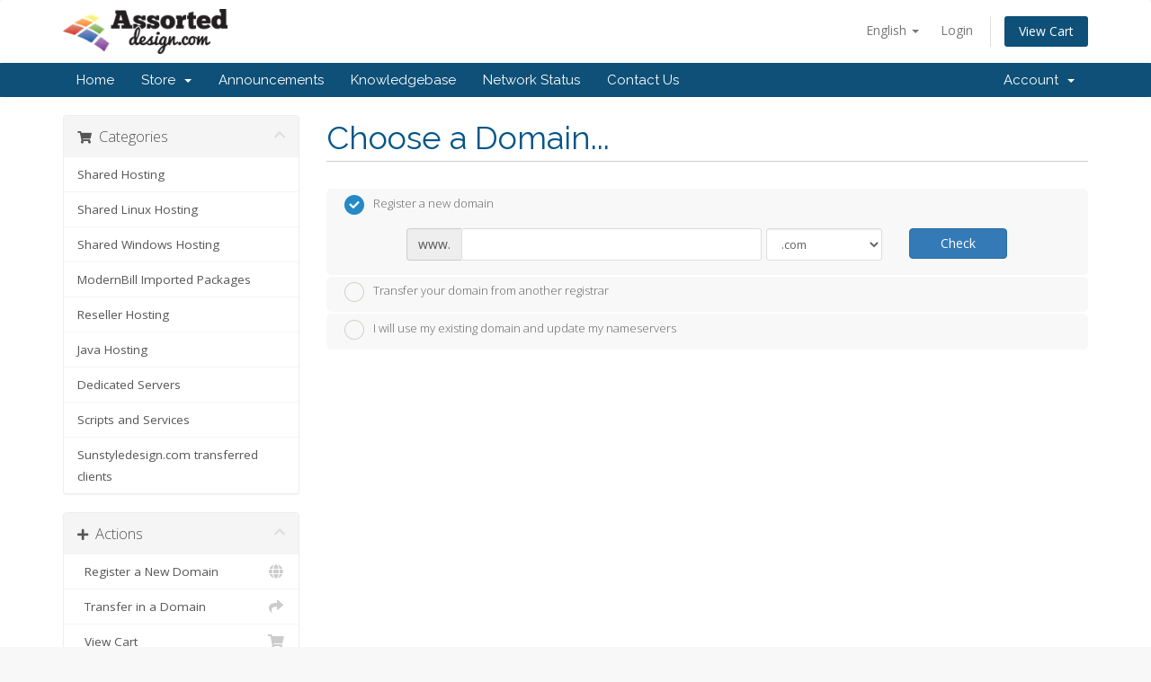

--- FILE ---
content_type: text/html; charset=utf-8
request_url: https://www.assortedinternet.com/whmcs/cart.php?a=add&pid=83
body_size: 44157
content:
<!DOCTYPE html>
<html lang="en">
<head>
    <meta charset="utf-8" />
    <meta http-equiv="X-UA-Compatible" content="IE=edge">
    <meta name="viewport" content="width=device-width, initial-scale=1">
    <title>Shopping Cart - Assorted Internet</title>

    <!-- Styling -->
<link href="//fonts.googleapis.com/css?family=Open+Sans:300,400,600|Raleway:400,700" rel="stylesheet">
<link href="/whmcs/templates/six/css/all.min.css?v=30fd35" rel="stylesheet">
<link href="/whmcs/assets/css/fontawesome-all.min.css" rel="stylesheet">
<link href="/whmcs/templates/six/css/custom.css" rel="stylesheet">

<!-- HTML5 Shim and Respond.js IE8 support of HTML5 elements and media queries -->
<!-- WARNING: Respond.js doesn't work if you view the page via file:// -->
<!--[if lt IE 9]>
  <script src="https://oss.maxcdn.com/libs/html5shiv/3.7.0/html5shiv.js"></script>
  <script src="https://oss.maxcdn.com/libs/respond.js/1.4.2/respond.min.js"></script>
<![endif]-->

<script type="text/javascript">
    var csrfToken = '1bb57161defbad171205c5dc6e05cfd976a25096',
        markdownGuide = 'Markdown Guide',
        locale = 'en',
        saved = 'saved',
        saving = 'autosaving',
        whmcsBaseUrl = "/whmcs",
        requiredText = 'Required',
        recaptchaSiteKey = "";
</script>
<script src="/whmcs/templates/six/js/scripts.min.js?v=30fd35"></script>


    

</head>
<body data-phone-cc-input="1">



<section id="header">
    <div class="container">
        <ul class="top-nav">
                            <li>
                    <a href="#" class="choose-language" data-toggle="popover" id="languageChooser">
                        English
                        <b class="caret"></b>
                    </a>
                    <div id="languageChooserContent" class="hidden">
                        <ul>
                                                            <li>
                                    <a href="/whmcs/cart.php?a=add&amp;pid=83&amp;language=arabic">العربية</a>
                                </li>
                                                            <li>
                                    <a href="/whmcs/cart.php?a=add&amp;pid=83&amp;language=azerbaijani">Azerbaijani</a>
                                </li>
                                                            <li>
                                    <a href="/whmcs/cart.php?a=add&amp;pid=83&amp;language=catalan">Català</a>
                                </li>
                                                            <li>
                                    <a href="/whmcs/cart.php?a=add&amp;pid=83&amp;language=chinese">中文</a>
                                </li>
                                                            <li>
                                    <a href="/whmcs/cart.php?a=add&amp;pid=83&amp;language=croatian">Hrvatski</a>
                                </li>
                                                            <li>
                                    <a href="/whmcs/cart.php?a=add&amp;pid=83&amp;language=czech">Čeština</a>
                                </li>
                                                            <li>
                                    <a href="/whmcs/cart.php?a=add&amp;pid=83&amp;language=danish">Dansk</a>
                                </li>
                                                            <li>
                                    <a href="/whmcs/cart.php?a=add&amp;pid=83&amp;language=dutch">Nederlands</a>
                                </li>
                                                            <li>
                                    <a href="/whmcs/cart.php?a=add&amp;pid=83&amp;language=english">English</a>
                                </li>
                                                            <li>
                                    <a href="/whmcs/cart.php?a=add&amp;pid=83&amp;language=estonian">Estonian</a>
                                </li>
                                                            <li>
                                    <a href="/whmcs/cart.php?a=add&amp;pid=83&amp;language=farsi">Persian</a>
                                </li>
                                                            <li>
                                    <a href="/whmcs/cart.php?a=add&amp;pid=83&amp;language=french">Français</a>
                                </li>
                                                            <li>
                                    <a href="/whmcs/cart.php?a=add&amp;pid=83&amp;language=german">Deutsch</a>
                                </li>
                                                            <li>
                                    <a href="/whmcs/cart.php?a=add&amp;pid=83&amp;language=hebrew">עברית</a>
                                </li>
                                                            <li>
                                    <a href="/whmcs/cart.php?a=add&amp;pid=83&amp;language=hungarian">Magyar</a>
                                </li>
                                                            <li>
                                    <a href="/whmcs/cart.php?a=add&amp;pid=83&amp;language=italian">Italiano</a>
                                </li>
                                                            <li>
                                    <a href="/whmcs/cart.php?a=add&amp;pid=83&amp;language=macedonian">Macedonian</a>
                                </li>
                                                            <li>
                                    <a href="/whmcs/cart.php?a=add&amp;pid=83&amp;language=norwegian">Norwegian</a>
                                </li>
                                                            <li>
                                    <a href="/whmcs/cart.php?a=add&amp;pid=83&amp;language=portuguese-br">Português</a>
                                </li>
                                                            <li>
                                    <a href="/whmcs/cart.php?a=add&amp;pid=83&amp;language=portuguese-pt">Português</a>
                                </li>
                                                            <li>
                                    <a href="/whmcs/cart.php?a=add&amp;pid=83&amp;language=romanian">Română</a>
                                </li>
                                                            <li>
                                    <a href="/whmcs/cart.php?a=add&amp;pid=83&amp;language=russian">Русский</a>
                                </li>
                                                            <li>
                                    <a href="/whmcs/cart.php?a=add&amp;pid=83&amp;language=spanish">Español</a>
                                </li>
                                                            <li>
                                    <a href="/whmcs/cart.php?a=add&amp;pid=83&amp;language=swedish">Svenska</a>
                                </li>
                                                            <li>
                                    <a href="/whmcs/cart.php?a=add&amp;pid=83&amp;language=turkish">Türkçe</a>
                                </li>
                                                            <li>
                                    <a href="/whmcs/cart.php?a=add&amp;pid=83&amp;language=ukranian">Українська</a>
                                </li>
                                                    </ul>
                    </div>
                </li>
                                        <li>
                    <a href="/whmcs/clientarea.php">Login</a>
                </li>
                                <li class="primary-action">
                    <a href="/whmcs/cart.php?a=view" class="btn">
                        View Cart
                    </a>
                </li>
                                </ul>

                    <a href="/whmcs/index.php" class="logo"><img src="/whmcs/assets/img/logo.png" alt="Assorted Internet"></a>
        
    </div>
</section>

<section id="main-menu">

    <nav id="nav" class="navbar navbar-default navbar-main" role="navigation">
        <div class="container">
            <!-- Brand and toggle get grouped for better mobile display -->
            <div class="navbar-header">
                <button type="button" class="navbar-toggle" data-toggle="collapse" data-target="#primary-nav">
                    <span class="sr-only">Toggle navigation</span>
                    <span class="icon-bar"></span>
                    <span class="icon-bar"></span>
                    <span class="icon-bar"></span>
                </button>
            </div>

            <!-- Collect the nav links, forms, and other content for toggling -->
            <div class="collapse navbar-collapse" id="primary-nav">

                <ul class="nav navbar-nav">

                        <li menuItemName="Home" class="" id="Primary_Navbar-Home">
        <a href="/whmcs/index.php">
                        Home
                                </a>
            </li>
    <li menuItemName="Store" class="dropdown" id="Primary_Navbar-Store">
        <a class="dropdown-toggle" data-toggle="dropdown" href="#">
                        Store
                        &nbsp;<b class="caret"></b>        </a>
                    <ul class="dropdown-menu">
                            <li menuItemName="Browse Products Services" id="Primary_Navbar-Store-Browse_Products_Services">
                    <a href="/whmcs/cart.php">
                                                Browse All
                                            </a>
                </li>
                            <li menuItemName="Shop Divider 1" class="nav-divider" id="Primary_Navbar-Store-Shop_Divider_1">
                    <a href="">
                                                -----
                                            </a>
                </li>
                            <li menuItemName="Shared Hosting" id="Primary_Navbar-Store-Shared_Hosting">
                    <a href="/whmcs/cart.php?gid=3">
                                                Shared Hosting
                                            </a>
                </li>
                            <li menuItemName="Shared Linux Hosting" id="Primary_Navbar-Store-Shared_Linux_Hosting">
                    <a href="/whmcs/cart.php?gid=18">
                                                Shared Linux Hosting
                                            </a>
                </li>
                            <li menuItemName="Shared Windows Hosting" id="Primary_Navbar-Store-Shared_Windows_Hosting">
                    <a href="/whmcs/cart.php?gid=19">
                                                Shared Windows Hosting
                                            </a>
                </li>
                            <li menuItemName="ModernBill Imported Packages" id="Primary_Navbar-Store-ModernBill_Imported_Packages">
                    <a href="/whmcs/cart.php?gid=15">
                                                ModernBill Imported Packages
                                            </a>
                </li>
                            <li menuItemName="Reseller Hosting" id="Primary_Navbar-Store-Reseller_Hosting">
                    <a href="/whmcs/cart.php?gid=10">
                                                Reseller Hosting
                                            </a>
                </li>
                            <li menuItemName="Java Hosting" id="Primary_Navbar-Store-Java_Hosting">
                    <a href="/whmcs/cart.php?gid=11">
                                                Java Hosting
                                            </a>
                </li>
                            <li menuItemName="Dedicated Servers" id="Primary_Navbar-Store-Dedicated_Servers">
                    <a href="/whmcs/cart.php?gid=13">
                                                Dedicated Servers
                                            </a>
                </li>
                            <li menuItemName="Scripts and Services" id="Primary_Navbar-Store-Scripts_and_Services">
                    <a href="/whmcs/cart.php?gid=6">
                                                Scripts and Services
                                            </a>
                </li>
                            <li menuItemName="Sunstyledesign.com transferred clients" id="Primary_Navbar-Store-Sunstyledesign.com_transferred_clients">
                    <a href="/whmcs/cart.php?gid=23">
                                                Sunstyledesign.com transferred clients
                                            </a>
                </li>
                            <li menuItemName="Register a New Domain" id="Primary_Navbar-Store-Register_a_New_Domain">
                    <a href="/whmcs/cart.php?a=add&domain=register">
                                                Register a New Domain
                                            </a>
                </li>
                            <li menuItemName="Transfer a Domain to Us" id="Primary_Navbar-Store-Transfer_a_Domain_to_Us">
                    <a href="/whmcs/cart.php?a=add&domain=transfer">
                                                Transfer Domains to Us
                                            </a>
                </li>
                        </ul>
            </li>
    <li menuItemName="Announcements" class="" id="Primary_Navbar-Announcements">
        <a href="/whmcs/index.php?rp=/announcements">
                        Announcements
                                </a>
            </li>
    <li menuItemName="Knowledgebase" class="" id="Primary_Navbar-Knowledgebase">
        <a href="/whmcs/index.php?rp=/knowledgebase">
                        Knowledgebase
                                </a>
            </li>
    <li menuItemName="Network Status" class="" id="Primary_Navbar-Network_Status">
        <a href="/whmcs/serverstatus.php">
                        Network Status
                                </a>
            </li>
    <li menuItemName="Contact Us" class="" id="Primary_Navbar-Contact_Us">
        <a href="/whmcs/contact.php">
                        Contact Us
                                </a>
            </li>

                </ul>

                <ul class="nav navbar-nav navbar-right">

                        <li menuItemName="Account" class="dropdown" id="Secondary_Navbar-Account">
        <a class="dropdown-toggle" data-toggle="dropdown" href="#">
                        Account
                        &nbsp;<b class="caret"></b>        </a>
                    <ul class="dropdown-menu">
                            <li menuItemName="Login" id="Secondary_Navbar-Account-Login">
                    <a href="/whmcs/clientarea.php">
                                                Login
                                            </a>
                </li>
                            <li menuItemName="Divider" class="nav-divider" id="Secondary_Navbar-Account-Divider">
                    <a href="">
                                                -----
                                            </a>
                </li>
                            <li menuItemName="Forgot Password?" id="Secondary_Navbar-Account-Forgot_Password?">
                    <a href="/whmcs/index.php?rp=/password/reset/begin">
                                                Forgot Password?
                                            </a>
                </li>
                        </ul>
            </li>

                </ul>

            </div><!-- /.navbar-collapse -->
        </div>
    </nav>

</section>



<section id="main-body">
    <div class="container">
        <div class="row">

                <!-- Container for main page display content -->
        <div class="col-xs-12 main-content">
            

<link rel="stylesheet" type="text/css" href="/whmcs/templates/orderforms/standard_cart/css/all.min.css?v=30fd35" />
<script type="text/javascript" src="/whmcs/templates/orderforms/standard_cart/js/scripts.min.js?v=30fd35"></script>

<div id="order-standard_cart">

    <div class="row">

        <div class="pull-md-right col-md-9">

            <div class="header-lined">
                <h1>Choose a Domain...</h1>
            </div>

        </div>

        <div class="col-md-3 pull-md-left sidebar hidden-xs hidden-sm">

                <div menuItemName="Categories" class="panel panel-sidebar">
        <div class="panel-heading">
            <h3 class="panel-title">
                                    <i class="fas fa-shopping-cart"></i>&nbsp;
                
                Categories

                
                <i class="fas fa-chevron-up panel-minimise pull-right"></i>
            </h3>
        </div>

        
                    <div class="list-group">
                                                            <a menuItemName="Shared Hosting" href="/whmcs/cart.php?gid=3" class="list-group-item" id="Secondary_Sidebar-Categories-Shared_Hosting">
                            
                            Shared Hosting

                                                    </a>
                                                                                <a menuItemName="Shared Linux Hosting" href="/whmcs/cart.php?gid=18" class="list-group-item" id="Secondary_Sidebar-Categories-Shared_Linux_Hosting">
                            
                            Shared Linux Hosting

                                                    </a>
                                                                                <a menuItemName="Shared Windows Hosting" href="/whmcs/cart.php?gid=19" class="list-group-item" id="Secondary_Sidebar-Categories-Shared_Windows_Hosting">
                            
                            Shared Windows Hosting

                                                    </a>
                                                                                <a menuItemName="ModernBill Imported Packages" href="/whmcs/cart.php?gid=15" class="list-group-item" id="Secondary_Sidebar-Categories-ModernBill_Imported_Packages">
                            
                            ModernBill Imported Packages

                                                    </a>
                                                                                <a menuItemName="Reseller Hosting" href="/whmcs/cart.php?gid=10" class="list-group-item" id="Secondary_Sidebar-Categories-Reseller_Hosting">
                            
                            Reseller Hosting

                                                    </a>
                                                                                <a menuItemName="Java Hosting" href="/whmcs/cart.php?gid=11" class="list-group-item" id="Secondary_Sidebar-Categories-Java_Hosting">
                            
                            Java Hosting

                                                    </a>
                                                                                <a menuItemName="Dedicated Servers" href="/whmcs/cart.php?gid=13" class="list-group-item" id="Secondary_Sidebar-Categories-Dedicated_Servers">
                            
                            Dedicated Servers

                                                    </a>
                                                                                <a menuItemName="Scripts and Services" href="/whmcs/cart.php?gid=6" class="list-group-item" id="Secondary_Sidebar-Categories-Scripts_and_Services">
                            
                            Scripts and Services

                                                    </a>
                                                                                <a menuItemName="Sunstyledesign.com transferred clients" href="/whmcs/cart.php?gid=23" class="list-group-item" id="Secondary_Sidebar-Categories-Sunstyledesign.com_transferred_clients">
                            
                            Sunstyledesign.com transferred clients

                                                    </a>
                                                </div>
        
            </div>

        <div menuItemName="Actions" class="panel panel-sidebar">
        <div class="panel-heading">
            <h3 class="panel-title">
                                    <i class="fas fa-plus"></i>&nbsp;
                
                Actions

                
                <i class="fas fa-chevron-up panel-minimise pull-right"></i>
            </h3>
        </div>

        
                    <div class="list-group">
                                                            <a menuItemName="Domain Registration" href="/whmcs/cart.php?a=add&domain=register" class="list-group-item" id="Secondary_Sidebar-Actions-Domain_Registration">
                                                            <i class="fas fa-globe fa-fw"></i>&nbsp;
                            
                            Register a New Domain

                                                    </a>
                                                                                <a menuItemName="Domain Transfer" href="/whmcs/cart.php?a=add&domain=transfer" class="list-group-item" id="Secondary_Sidebar-Actions-Domain_Transfer">
                                                            <i class="fas fa-share fa-fw"></i>&nbsp;
                            
                            Transfer in a Domain

                                                    </a>
                                                                                <a menuItemName="View Cart" href="/whmcs/cart.php?a=view" class="list-group-item" id="Secondary_Sidebar-Actions-View_Cart">
                                                            <i class="fas fa-shopping-cart fa-fw"></i>&nbsp;
                            
                            View Cart

                                                    </a>
                                                </div>
        
            </div>

    
        </div>

        <div class="col-md-9 pull-md-right">

            <div class="categories-collapsed visible-xs visible-sm clearfix">

    <div class="pull-left form-inline">
        <form method="get" action="/whmcs/cart.php">
            <select name="gid" onchange="submit()" class="form-control">
                <optgroup label="Product Categories">
                                            <option value="3">Shared Hosting</option>
                                            <option value="18">Shared Linux Hosting</option>
                                            <option value="14">ModernBill Imported Packages</option>
                                            <option value="19">Shared Windows Hosting</option>
                                            <option value="15">ModernBill Imported Packages</option>
                                            <option value="10">Reseller Hosting</option>
                                            <option value="11">Java Hosting</option>
                                            <option value="13">Dedicated Servers</option>
                                            <option value="6">Scripts and Services</option>
                                            <option value="23">Sunstyledesign.com transferred clients</option>
                                    </optgroup>
                <optgroup label="Actions">
                                                                <option value="registerdomain">Register a New Domain</option>
                                                                <option value="transferdomain">Transfer in a Domain</option>
                                        <option value="viewcart">View Cart</option>
                </optgroup>
            </select>
        </form>
    </div>

    
</div>

            <form id="frmProductDomain">
                <input type="hidden" id="frmProductDomainPid" value="83" />
                <div class="domain-selection-options">
                                                                <div class="option">
                            <label>
                                <input type="radio" name="domainoption" value="register" id="selregister" checked />Register a new domain
                            </label>
                            <div class="domain-input-group clearfix" id="domainregister">
                                <div class="row">
                                    <div class="col-sm-8 col-sm-offset-1">
                                        <div class="row domains-row">
                                            <div class="col-xs-9">
                                                <div class="input-group">
                                                    <span class="input-group-addon">www.</span>
                                                    <input type="text" id="registersld" value="" class="form-control" autocapitalize="none" data-toggle="tooltip" data-placement="top" data-trigger="manual" title="Please enter your domain" />
                                                </div>
                                            </div>
                                            <div class="col-xs-3">
                                                <select id="registertld" class="form-control">
                                                                                                            <option value=".com">.com</option>
                                                                                                            <option value=".net">.net</option>
                                                                                                            <option value=".org">.org</option>
                                                                                                            <option value=".info">.info</option>
                                                                                                            <option value=".us">.us</option>
                                                                                                            <option value=".tv">.tv</option>
                                                                                                            <option value=".biz">.biz</option>
                                                                                                            <option value=".me">.me</option>
                                                                                                            <option value=".co.zw">.co.zw</option>
                                                                                                    </select>
                                            </div>
                                        </div>
                                    </div>
                                    <div class="col-sm-2">
                                        <button type="submit" class="btn btn-primary btn-block">
                                            Check
                                        </button>
                                    </div>
                                </div>
                            </div>
                        </div>
                                                                <div class="option">
                            <label>
                                <input type="radio" name="domainoption" value="transfer" id="seltransfer" />Transfer your domain from another registrar
                            </label>
                            <div class="domain-input-group clearfix" id="domaintransfer">
                                <div class="row">
                                    <div class="col-sm-8 col-sm-offset-1">
                                        <div class="row domains-row">
                                            <div class="col-xs-9">
                                                <div class="input-group">
                                                    <span class="input-group-addon">www.</span>
                                                    <input type="text" id="transfersld" value="" class="form-control" autocapitalize="none" data-toggle="tooltip" data-placement="top" data-trigger="manual" title="Please enter your domain"/>
                                                </div>
                                            </div>
                                            <div class="col-xs-3">
                                                <select id="transfertld" class="form-control">
                                                                                                            <option value=".com">.com</option>
                                                                                                            <option value=".net">.net</option>
                                                                                                            <option value=".org">.org</option>
                                                                                                            <option value=".info">.info</option>
                                                                                                            <option value=".us">.us</option>
                                                                                                            <option value=".tv">.tv</option>
                                                                                                            <option value=".biz">.biz</option>
                                                                                                            <option value=".me">.me</option>
                                                                                                            <option value=".co.zw">.co.zw</option>
                                                                                                    </select>
                                            </div>
                                        </div>
                                    </div>
                                    <div class="col-sm-2">
                                        <button type="submit" class="btn btn-primary btn-block">
                                            Transfer
                                        </button>
                                    </div>
                                </div>
                            </div>
                        </div>
                                                                <div class="option">
                            <label>
                                <input type="radio" name="domainoption" value="owndomain" id="selowndomain" />I will use my existing domain and update my nameservers
                            </label>
                            <div class="domain-input-group clearfix" id="domainowndomain">
                                <div class="row">
                                    <div class="col-sm-9">
                                        <div class="row domains-row">
                                            <div class="col-xs-2 text-right">
                                                <p class="form-control-static">www.</p>
                                            </div>
                                            <div class="col-xs-7">
                                                <input type="text" id="owndomainsld" value="" placeholder="example" class="form-control" autocapitalize="none" data-toggle="tooltip" data-placement="top" data-trigger="manual" title="Please enter your domain" />
                                            </div>
                                            <div class="col-xs-3">
                                                <input type="text" id="owndomaintld" value="" placeholder="com" class="form-control" autocapitalize="none" data-toggle="tooltip" data-placement="top" data-trigger="manual" title="Required" />
                                            </div>
                                        </div>
                                    </div>
                                    <div class="col-sm-2">
                                        <button type="submit" class="btn btn-primary btn-block" id="useOwnDomain">
                                            Use
                                        </button>
                                    </div>
                                </div>
                            </div>
                        </div>
                                                        </div>

                
            </form>

            <div class="clearfix"></div>
            <form method="post" action="cart.php?a=add&pid=83&domainselect=1" id="frmProductDomainSelections">
<input type="hidden" name="token" value="1bb57161defbad171205c5dc6e05cfd976a25096" />

                <div id="DomainSearchResults" class="hidden">

                    <div id="searchDomainInfo">
                        <p id="primaryLookupSearching" class="domain-lookup-loader domain-lookup-primary-loader domain-searching domain-checker-result-headline">
                            <i class="fas fa-spinner fa-spin"></i>
                            <span class="domain-lookup-register-loader">Checking availability...</span>
                            <span class="domain-lookup-transfer-loader">Verifying transfer eligibility...</span>
                            <span class="domain-lookup-other-loader">Verifying your domain selection...</span>
                        </p>
                        <div id="primaryLookupResult" class="domain-lookup-result domain-lookup-primary-results hidden">
                            <div class="domain-unavailable domain-checker-unavailable headline"><strong>:domain</strong> is unavailable</div>
                            <div class="domain-available domain-checker-available headline">Congratulations! <strong></strong> is available!</div>
                            <div class="btn btn-primary domain-contact-support headline">Contact Us</div>
                            <div class="transfer-eligible">
                                <p class="domain-checker-available headline">Your domain is eligible for transfer</p>
                                <p>Please ensure you have unlocked your domain at your current registrar before continuing.</p>
                            </div>
                            <div class="transfer-not-eligible">
                                <p class="domain-checker-unavailable headline">Not Eligible for Transfer</p>
                                <p>The domain you entered does not appear to be registered.</p>
                                <p>If the domain was registered recently, you may need to try again later.</p>
                                <p>Alternatively, you can perform a search to register this domain.</p>
                            </div>
                            <div class="domain-invalid">
                                <p class="domain-checker-unavailable headline">Invalid domain name provided</p>
                                <p>
                                    Domains must begin with a letter or a number<span class="domain-length-restrictions"> and be between <span class="min-length"></span> and <span class="max-length"></span> characters in length</span><br />
                                    Please check your entry and try again.
                                </p>
                            </div>
                            <div class="domain-price">
                                <span class="register-price-label">Continue to register this domain for</span>
                                <span class="transfer-price-label hidden">Transfer to us and extend by 1 year* for</span>
                                <span class="price"></span>
                            </div>
                            <p class="domain-error domain-checker-unavailable headline"></p>
                            <input type="hidden" id="resultDomainOption" name="domainoption" />
                            <input type="hidden" id="resultDomain" name="domains[]" />
                            <input type="hidden" id="resultDomainPricingTerm" />
                        </div>
                    </div>

                                            
                        <div class="suggested-domains hidden">
                            <div class="panel-heading">
                                Suggested Domains
                            </div>
                            <div id="suggestionsLoader" class="panel-body domain-lookup-loader domain-lookup-suggestions-loader">
                                <i class="fas fa-spinner fa-spin"></i> Generating suggestions for you
                            </div>
                            <ul id="domainSuggestions" class="domain-lookup-result list-group hidden">
                                <li class="domain-suggestion list-group-item hidden">
                                    <span class="domain"></span><span class="extension"></span>
                                    <button type="button" class="btn btn-add-to-cart product-domain" data-whois="1" data-domain="">
                                        <span class="to-add">Add to Cart</span>
                                        <span class="added">Added</span>
                                        <span class="unavailable">Taken</span>
                                    </button>
                                    <button type="button" class="btn btn-primary domain-contact-support hidden">Contact Support to Purchase</button>
                                    <span class="price"></span>
                                    <span class="promo hidden"></span>
                                </li>
                            </ul>
                            <div class="panel-footer more-suggestions hidden text-center">
                                <a id="moreSuggestions" href="#" onclick="loadMoreSuggestions();return false;">Give me more suggestions!</a>
                                <span id="noMoreSuggestions" class="no-more small hidden">That's all the results we have for you! If you still haven't found what you're looking for, please try a different search term or keyword.</span>
                            </div>
                            <div class="text-center text-muted domain-suggestions-warning">
                                <p>Domain name suggestions may not always be available. Availability is checked in real-time at the point of adding to the cart.</p>
                            </div>
                        </div>
                                    </div>

                <div class="text-center">
                    <button id="btnDomainContinue" type="submit" class="btn btn-primary btn-lg hidden" disabled="disabled">
                        Continue
                        &nbsp;<i class="fas fa-arrow-circle-right"></i>
                    </button>
                </div>
            </form>

        </div>
    </div>
</div>



                </div><!-- /.main-content -->
                            <div class="clearfix"></div>
        </div>
    </div>
</section>

<section id="footer">
    <div class="container">
        <a href="#" class="back-to-top"><i class="fas fa-chevron-up"></i></a>
        <p>Copyright &copy; 2026 Assorted Internet. All Rights Reserved.</p>
    </div>
</section>

<div id="fullpage-overlay" class="hidden">
    <div class="outer-wrapper">
        <div class="inner-wrapper">
            <img src="/whmcs/assets/img/overlay-spinner.svg">
            <br>
            <span class="msg"></span>
        </div>
    </div>
</div>

<div class="modal system-modal fade" id="modalAjax" tabindex="-1" role="dialog" aria-hidden="true">
    <div class="modal-dialog">
        <div class="modal-content panel-primary">
            <div class="modal-header panel-heading">
                <button type="button" class="close" data-dismiss="modal">
                    <span aria-hidden="true">&times;</span>
                    <span class="sr-only">Close</span>
                </button>
                <h4 class="modal-title"></h4>
            </div>
            <div class="modal-body panel-body">
                Loading...
            </div>
            <div class="modal-footer panel-footer">
                <div class="pull-left loader">
                    <i class="fas fa-circle-notch fa-spin"></i>
                    Loading...
                </div>
                <button type="button" class="btn btn-default" data-dismiss="modal">
                    Close
                </button>
                <button type="button" class="btn btn-primary modal-submit">
                    Submit
                </button>
            </div>
        </div>
    </div>
</div>

<form action="#" id="frmGeneratePassword" class="form-horizontal">
    <div class="modal fade" id="modalGeneratePassword">
        <div class="modal-dialog">
            <div class="modal-content panel-primary">
                <div class="modal-header panel-heading">
                    <button type="button" class="close" data-dismiss="modal" aria-label="Close"><span aria-hidden="true">&times;</span></button>
                    <h4 class="modal-title">
                        Generate Password
                    </h4>
                </div>
                <div class="modal-body">
                    <div class="alert alert-danger hidden" id="generatePwLengthError">
                        Please enter a number between 8 and 64 for the password length
                    </div>
                    <div class="form-group">
                        <label for="generatePwLength" class="col-sm-4 control-label">Password Length</label>
                        <div class="col-sm-8">
                            <input type="number" min="8" max="64" value="12" step="1" class="form-control input-inline input-inline-100" id="inputGeneratePasswordLength">
                        </div>
                    </div>
                    <div class="form-group">
                        <label for="generatePwOutput" class="col-sm-4 control-label">Generated Password</label>
                        <div class="col-sm-8">
                            <input type="text" class="form-control" id="inputGeneratePasswordOutput">
                        </div>
                    </div>
                    <div class="row">
                        <div class="col-sm-8 col-sm-offset-4">
                            <button type="submit" class="btn btn-default btn-sm">
                                <i class="fas fa-plus fa-fw"></i>
                                Generate new password
                            </button>
                            <button type="button" class="btn btn-default btn-sm copy-to-clipboard" data-clipboard-target="#inputGeneratePasswordOutput">
                                <img src="/whmcs/assets/img/clippy.svg" alt="Copy to clipboard" width="15">
                                
                            </button>
                        </div>
                    </div>
                </div>
                <div class="modal-footer">
                    <button type="button" class="btn btn-default" data-dismiss="modal">
                        Close
                    </button>
                    <button type="button" class="btn btn-primary" id="btnGeneratePasswordInsert" data-clipboard-target="#inputGeneratePasswordOutput">
                        Copy to clipboard & Insert
                    </button>
                </div>
            </div>
        </div>
    </div>
</form>



</body>
</html>
